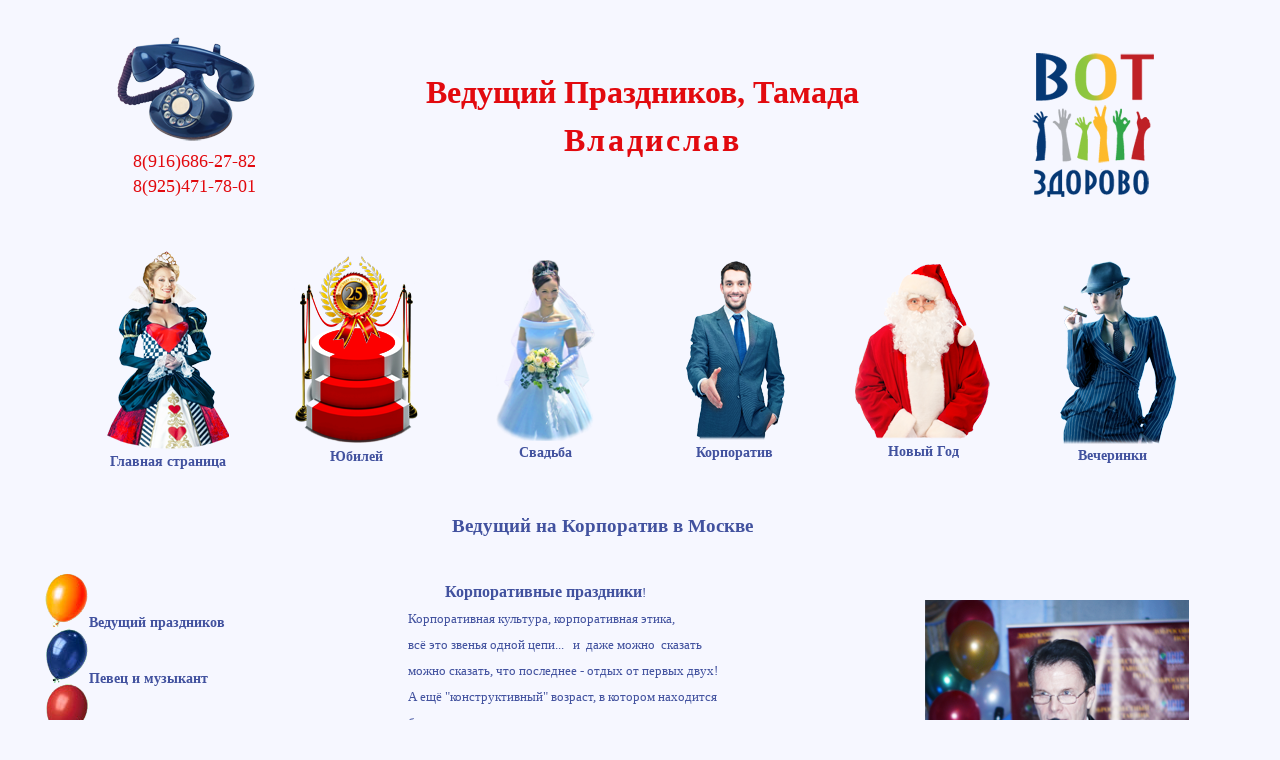

--- FILE ---
content_type: text/html; charset=windows-1251
request_url: http://tamada.vot-zdorovo.ru/Korporative.html
body_size: 2247
content:
<!DOCTYPE HTML PUBLIC "-//W3C//DTD HTML 4.01//EN" "http://www.w3.org/TR/html4/strict.dtd">
<html>
<head>
<title>Ведущий на корпоратив Владислав | ведущий новогоднего корпоратива | тимбилдинг</title>
<META HTTP-EQUIV="Content-Type" Content="text/html; charset=windows-1251">
<meta name="description" content="Ведущий корпоративов, деловых мероприятий, корпоративных праздников в Москве">
<meta name="keywords" content="ведущий на корпоратив">
<style type="text/css">
<!--
     A:link {text-decoration: none;}
     A:visited {text-decoration: none;}
     A:Hover { color : #E20A0F; text-decoration: underline;}
          -->
</style>
</head>
<body text="#42529F" link="#42529F"" vlink="#42529F"" alink="#42529F"" topmargin="30" leftmargin="10" rightmargin="0" style="text-align: center; font-family:Verdana" bgcolor="#f6f7ff">  
<table border="0" width="100%" height="193"><tr><td width="20%" align="right" style="line-height: 150%">
<div style="width:195px; height:183px">
&nbsp;<img border="0" src="2.png" title="Контакты ведущего" width="140" height="106"><br><font color="#E20A0F" size="4">8(916)686-27-82<br>
8(925)471-78-01</div></td>
<td width="60%" align="center" style="line-height: 85%">
<div style="width:764px; height:104px"><font color="#E20A0F"><h1>Ведущий Праздников, Тамада</h1><br><b><font size="6"><span style="letter-spacing: 2pt">&nbsp; Владислав</font></div></td>
<td width="20%" align="left"><div style="width:133px; height:174px"><p>
	<img border="0" src="1.png" title="Логотип ведущего" width="131" height="152"></div></td></tr></table>
<table border="0" width="100%" id="table1" style="border-collapse: collapse; font-weight:bold; font-size:14px; text-align:center" height="269"><tr>
<td width="5%">&nbsp;</td>
<td width="15%"><a href="index.html"><img border="0" src="6.png" width="122" height="200"><br>Главная страница</a></td>
<td width="15%">
<a href="jubeley.html"><img border="0" src="3.png" width="125" height="190"><br>Юбилей</a></td>
<td width="15%">
<a href="svadba.html"><img border="0" src="10.png" width="99" height="182"><br>Свадьба</a></td>
<td width="15%">
<img border="0" src="8.png" width="102" height="181"><br>Корпоратив</td>
<td width="15%"><a href="newyear.html"><img border="0" src="9.png" width="137" height="179"><br>Новый Год</a></td>
<td width="15%">
<a href="party.html"><img border="0" src="7.png" width="128" height="187"><br>Вечеринки</a></td><td width="5%"></td></tr></table>
<table border="0" width="94%" style="border-collapse: collapse" height="30" id="table10"><tr>
	<td align="center"><h3>Ведущий на Корпоратив в Москве</h3></td></tr></table>
<table border="0" width="95%" height="562" style="line-height: 70%"><tr><td width="30%" align="center" valign="top">
	<div style="width:294px; height:538px"><div align="left">
<pre><img border="0" src="12.png" alt="" width="45" height="55"><font face="Verdana"><span style="font-size: 14px"><b><a href="vedenie.html">Ведущий праздников</a>
<img border="0" src="13.png" width="45" height="55"><a href="music.html">Певец и музыкант</a>
<img border="0" src="14.png" width="45" height="55"><a href="photo.html">Фото и видео</a>
<img border="0" src="15.png" width="45" height="55">Творчество
<img border="0" src="16.png" width="45" height="55">Контакты


 <img border="0" src="25.png" title="Ведущий на корпоратив" width="143" height="215"></pre></div></td>
<td width="40%" align="center" style="line-height: 160%">
	<div style="width:456px; height:529px"><div align="left"><pre><font size="3" face="Verdana">                <a href="index.html"><strong>Корпоративные праздники</a></strong><font size="2">!
         Корпоративная культура, корпоративная этика,
         всё это звенья одной цепи...   и  даже можно  сказать
         можно сказать, что последнее - отдых от первых двух!
         А ещё "конструктивный" возраст, в котором находится
         большая часть  аудитории  корпоративных  праздников
         говорит о том, что корпоративы - Это самый Классный,
         самый Энергичный, самый затейливый и самый Весёлый
         из всех существующих на Земле Праздников!
         Что может происходить на корпоративах? - ВСЁ!
                                      Всё, что не:
         противоречит законам Российской Федерации
         и способствует отдыху и сплочению коллектива!

                   &#8226;  <a href="business.html"><strong>Деловые мероприятия</strong></a></strong>
                   &#8226;  <a href="Teambuilding.html"><strong>Тимбилдинг</a></strong> - Корпоративный отдых
                   &#8226;  <a href="jubely.html"><strong>Юбилей компании</a></strong>
                   &#8226;  <a href="New-year.html"><strong>Новогодние  корпоративы</a></strong> -  это всегда
              Безудержное веселье, потрясающее общение и
                               Великолепный отдых!</pre></div></td>
<td width="30%" align="center" style="line-height: 110%">
<div style="width:317px; height:521px"><pre>

       <img border="0" src="24.png" title="Ведущий на корпоратив" width="264" height="429"></pre></div></td></tr></table><br><br><br><div align="left"><div align="center"><table border="0" width="75%" style="font-size: 11px" height="55" id="table11"><tr><b>
<td align="center" width="14%" bgcolor="#A3B3C2" style="border: 1px solid #FFFFFF"><a href="index.html"><font color="#FFFFFF">главная</a></font></td><td align="center" width="14%" bgcolor="#A3B3C2" style="border: 1px solid #FFFFFF"><a href="vedenie.html"><font color="#FFFFFF">ведущий</font></a></td><td align="center" width="14%" bgcolor="#A3B3C2" style="border: 1px solid #FFFFFF"><a href="music.html"><font color="#FFFFFF">певец и музыкант</font></a></td><td align="center" width="14%" bgcolor="#A3B3C2" style="border: 1px solid #FFFFFF"><a href="jubeley.html"><font color="#FFFFFF">юбилей</font></a></td><td align="center" width="17%" bgcolor="#A3B3C2" style="border: 1px solid #FFFFFF"><a href="svadba.html"><font color="#FFFFFF">свадьба</font></a></td><td align="center" width="14%" bgcolor="#A3B3C2" style="border: 1px solid #FFFFFF"><font color="#FFFFFF">корпоратив</font></td><td align="center" width="14%" bgcolor="#A3B3C2" style="border: 1px solid #FFFFFF"><a href="oblast.html"><font color="#FFFFFF">подмосковье</font></a></td></tr><tr><td align="center" colspan="7" valign="bottom" height="40"><b><font size="2" color="#E20A0F">Copyright©vot-zdorovo</font></b><br><font color="#A3B3C2">все права защищены</td></tr></table>
</body>
</html>